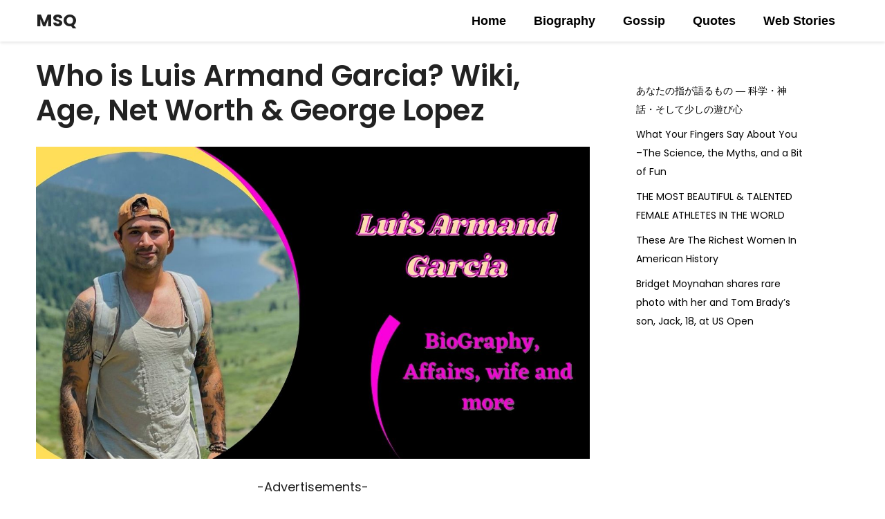

--- FILE ---
content_type: text/html; charset=utf-8
request_url: https://www.google.com/recaptcha/api2/aframe
body_size: 181
content:
<!DOCTYPE HTML><html><head><meta http-equiv="content-type" content="text/html; charset=UTF-8"></head><body><script nonce="5TmEYOMsZ8abGlbGP_edog">/** Anti-fraud and anti-abuse applications only. See google.com/recaptcha */ try{var clients={'sodar':'https://pagead2.googlesyndication.com/pagead/sodar?'};window.addEventListener("message",function(a){try{if(a.source===window.parent){var b=JSON.parse(a.data);var c=clients[b['id']];if(c){var d=document.createElement('img');d.src=c+b['params']+'&rc='+(localStorage.getItem("rc::a")?sessionStorage.getItem("rc::b"):"");window.document.body.appendChild(d);sessionStorage.setItem("rc::e",parseInt(sessionStorage.getItem("rc::e")||0)+1);localStorage.setItem("rc::h",'1768530302655');}}}catch(b){}});window.parent.postMessage("_grecaptcha_ready", "*");}catch(b){}</script></body></html>